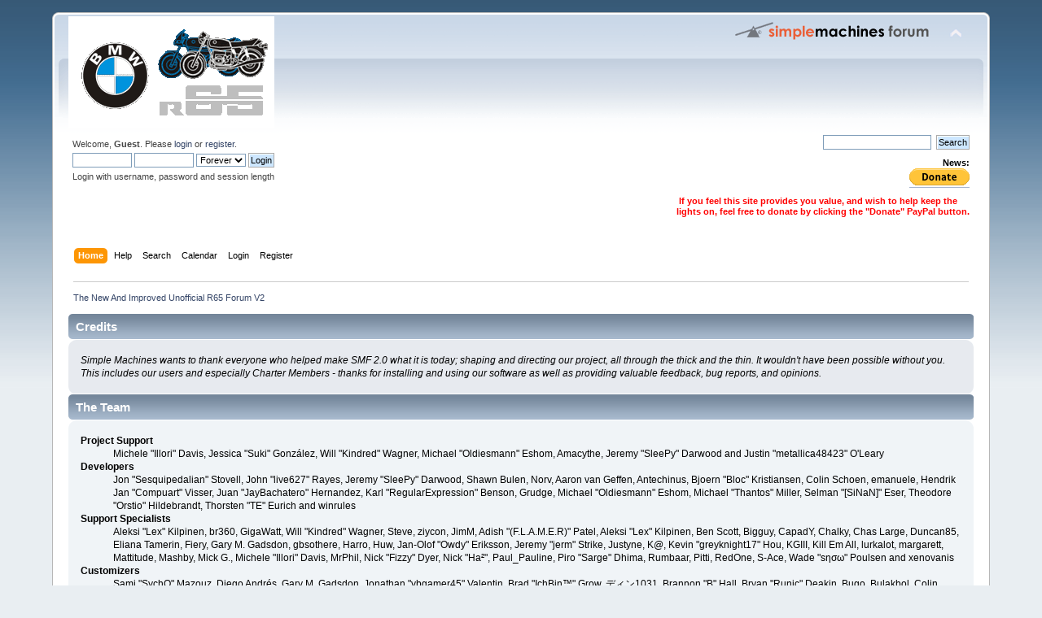

--- FILE ---
content_type: text/html; charset=ISO-8859-1
request_url: https://bmwr65.org/smf/index.php?PHPSESSID=90913b8db82c63e62a54cfeac26b2d9b&action=credits
body_size: 4823
content:
<!DOCTYPE html PUBLIC "-//W3C//DTD XHTML 1.0 Transitional//EN" "https://www.w3.org/TR/xhtml1/DTD/xhtml1-transitional.dtd">
<html xmlns="https://www.w3.org/1999/xhtml">
<head>
	<link rel="stylesheet" type="text/css" href="https://bmwr65.org/smf/Themes/default/css/index.css?fin20" />
	<link rel="stylesheet" type="text/css" href="https://bmwr65.org/smf/Themes/default/css/webkit.css" />
	<script type="text/javascript" src="https://bmwr65.org/smf/Themes/default/scripts/script.js?fin20"></script>
	<script type="text/javascript" src="https://bmwr65.org/smf/Themes/default/scripts/theme.js?fin20"></script>
	<script type="text/javascript"><!-- // --><![CDATA[
		var smf_theme_url = "https://bmwr65.org/smf/Themes/default";
		var smf_default_theme_url = "https://bmwr65.org/smf/Themes/default";
		var smf_images_url = "https://bmwr65.org/smf/Themes/default/images";
		var smf_scripturl = "https://bmwr65.org/smf/index.php?PHPSESSID=90913b8db82c63e62a54cfeac26b2d9b&amp;";
		var smf_iso_case_folding = false;
		var smf_charset = "ISO-8859-1";
		var ajax_notification_text = "Loading...";
		var ajax_notification_cancel_text = "Cancel";
	// ]]></script>
	<meta http-equiv="Content-Type" content="text/html; charset=ISO-8859-1" />
	<meta name="description" content="Credits" />
	<title>Credits</title>
	<meta name="robots" content="noindex" />
	<link rel="help" href="https://bmwr65.org/smf/index.php?PHPSESSID=90913b8db82c63e62a54cfeac26b2d9b&amp;action=help" />
	<link rel="search" href="https://bmwr65.org/smf/index.php?PHPSESSID=90913b8db82c63e62a54cfeac26b2d9b&amp;action=search" />
	<link rel="contents" href="https://bmwr65.org/smf/index.php?PHPSESSID=90913b8db82c63e62a54cfeac26b2d9b&amp;" />
	<link rel="alternate" type="application/rss+xml" title="The New And Improved Unofficial R65 Forum V2 - RSS" href="https://bmwr65.org/smf/index.php?PHPSESSID=90913b8db82c63e62a54cfeac26b2d9b&amp;type=rss;action=.xml" />
	 <link href="https://ajax.googleapis.com/ajax/libs/jqueryui/1.8/themes/flick/jquery-ui.css" rel="stylesheet" type="text/css" /><script src="https://ajax.googleapis.com/ajax/libs/jquery/1.5/jquery.min.js" type="text/javascript"></script>
     <script src="https://ajax.googleapis.com/ajax/libs/jqueryui/1.8/jquery-ui.min.js" type="text/javascript"></script>
     <script type="text/javascript" src="https://bmwr65.org/smf/Themes/default/scripts/jquery.message.js"></script>
        
        <script type="text/javascript">
            $(document).ready(function()
            {
                $("#messageBoxSmfSimple").message();
                
            });
        </script>
</head>
<body>
<div id="wrapper" style="width: 90%">
	<div id="header"><div class="frame">
		<div id="top_section">
			<h1 class="forumtitle">
				<a href="https://bmwr65.org/smf/index.php?PHPSESSID=90913b8db82c63e62a54cfeac26b2d9b&amp;"><img src="/smf/r65_complex.gif" alt="The New And Improved Unofficial R65 Forum V2" /></a>
			</h1>
			<img id="upshrink" src="https://bmwr65.org/smf/Themes/default/images/upshrink.png" alt="*" title="Shrink or expand the header." style="display: none;" />
			<img id="smflogo" src="https://bmwr65.org/smf/Themes/default/images/smflogo.png" alt="Simple Machines Forum" title="Simple Machines Forum" />
		</div>
		<div id="upper_section" class="middletext">
			<div class="user">
				<script type="text/javascript" src="https://bmwr65.org/smf/Themes/default/scripts/sha1.js"></script>
				<form id="guest_form" action="https://bmwr65.org/smf/index.php?PHPSESSID=90913b8db82c63e62a54cfeac26b2d9b&amp;action=login2" method="post" accept-charset="ISO-8859-1"  onsubmit="hashLoginPassword(this, '978f73bf38cc6fda56184ea35a5829af');">
					<div class="info">Welcome, <strong>Guest</strong>. Please <a href="https://bmwr65.org/smf/index.php?PHPSESSID=90913b8db82c63e62a54cfeac26b2d9b&amp;action=login">login</a> or <a href="https://bmwr65.org/smf/index.php?PHPSESSID=90913b8db82c63e62a54cfeac26b2d9b&amp;action=register">register</a>.</div>
					<input type="text" name="user" size="10" class="input_text" />
					<input type="password" name="passwrd" size="10" class="input_password" />
					<select name="cookielength">
						<option value="60">1 Hour</option>
						<option value="1440">1 Day</option>
						<option value="10080">1 Week</option>
						<option value="43200">1 Month</option>
						<option value="-1" selected="selected">Forever</option>
					</select>
					<input type="submit" value="Login" class="button_submit" /><br />
					<div class="info">Login with username, password and session length</div>
					<input type="hidden" name="hash_passwrd" value="" /><input type="hidden" name="bd1ef5aeee" value="978f73bf38cc6fda56184ea35a5829af" />
				</form>
			</div>
			<div class="news normaltext">
				<form id="search_form" action="https://bmwr65.org/smf/index.php?PHPSESSID=90913b8db82c63e62a54cfeac26b2d9b&amp;action=search2" method="post" accept-charset="ISO-8859-1">
					<input type="text" name="search" value="" class="input_text" />&nbsp;
					<input type="submit" name="submit" value="Search" class="button_submit" />
					<input type="hidden" name="advanced" value="0" /></form>
				<h2>News: </h2>
				<p><a href="https://www.paypal.com/cgi-bin/webscr?cmd=_s-xclick&amp;hosted_button_id=TALQ7LRUL3JE8" class="bbc_link" target="_blank" rel="noopener noreferrer"><img src="https://www.paypal.com/en_US/i/btn/btn_donate_SM.gif" alt="" class="bbc_img" /></a><br /><br /><strong><span style="color: red;" class="bbc_color">If you feel this site provides you value, and wish to help keep the&nbsp; &nbsp; &nbsp;<br />lights on, feel free to donate by clicking the &quot;Donate&quot; PayPal button.</span></strong></p>
			</div>
		</div>
		<br class="clear" />
		<script type="text/javascript"><!-- // --><![CDATA[
			var oMainHeaderToggle = new smc_Toggle({
				bToggleEnabled: true,
				bCurrentlyCollapsed: false,
				aSwappableContainers: [
					'upper_section'
				],
				aSwapImages: [
					{
						sId: 'upshrink',
						srcExpanded: smf_images_url + '/upshrink.png',
						altExpanded: 'Shrink or expand the header.',
						srcCollapsed: smf_images_url + '/upshrink2.png',
						altCollapsed: 'Shrink or expand the header.'
					}
				],
				oThemeOptions: {
					bUseThemeSettings: false,
					sOptionName: 'collapse_header',
					sSessionVar: 'bd1ef5aeee',
					sSessionId: '978f73bf38cc6fda56184ea35a5829af'
				},
				oCookieOptions: {
					bUseCookie: true,
					sCookieName: 'upshrink'
				}
			});
		// ]]></script>
		<div id="main_menu">
			<ul class="dropmenu" id="menu_nav">
				<li id="button_home">
					<a class="active firstlevel" href="https://bmwr65.org/smf/index.php?PHPSESSID=90913b8db82c63e62a54cfeac26b2d9b&amp;">
						<span class="last firstlevel">Home</span>
					</a>
				</li>
				<li id="button_help">
					<a class="firstlevel" href="https://bmwr65.org/smf/index.php?PHPSESSID=90913b8db82c63e62a54cfeac26b2d9b&amp;action=help">
						<span class="firstlevel">Help</span>
					</a>
				</li>
				<li id="button_search">
					<a class="firstlevel" href="https://bmwr65.org/smf/index.php?PHPSESSID=90913b8db82c63e62a54cfeac26b2d9b&amp;action=search">
						<span class="firstlevel">Search</span>
					</a>
				</li>
				<li id="button_calendar">
					<a class="firstlevel" href="https://bmwr65.org/smf/index.php?PHPSESSID=90913b8db82c63e62a54cfeac26b2d9b&amp;action=calendar">
						<span class="firstlevel">Calendar</span>
					</a>
				</li>
				<li id="button_login">
					<a class="firstlevel" href="https://bmwr65.org/smf/index.php?PHPSESSID=90913b8db82c63e62a54cfeac26b2d9b&amp;action=login">
						<span class="firstlevel">Login</span>
					</a>
				</li>
				<li id="button_register">
					<a class="firstlevel" href="https://bmwr65.org/smf/index.php?PHPSESSID=90913b8db82c63e62a54cfeac26b2d9b&amp;action=register">
						<span class="last firstlevel">Register</span>
					</a>
				</li>
			</ul>
		</div>
		<br class="clear" />
	</div></div>
	<div id="content_section"><div class="frame">
		<div id="main_content_section">
	<div class="navigate_section">
		<ul>
			<li class="last">
				<a href="https://bmwr65.org/smf/index.php?PHPSESSID=90913b8db82c63e62a54cfeac26b2d9b&amp;"><span>The New And Improved Unofficial R65 Forum V2</span></a>
			</li>
		</ul>
	</div>
	<div class="main_section" id="credits">
		<div class="cat_bar">
			<h3 class="catbg">Credits</h3>
		</div>
		<div class="windowbg">
			<span class="topslice"><span></span></span>
			<div class="content">
				<p>Simple Machines wants to thank everyone who helped make SMF 2.0 what it is today; shaping and directing our project, all through the thick and the thin. It wouldn't have been possible without you. This includes our users and especially Charter Members - thanks for installing and using our software as well as providing valuable feedback, bug reports, and opinions.</p>
			</div>
			<span class="botslice"><span></span></span>
		</div>
		<div class="cat_bar">
			<h3 class="catbg">The Team</h3>
		</div>
		<div class="windowbg2">
			<span class="topslice"><span></span></span>
			<div class="content">
				<dl>
					<dt>
						<strong>Project Support</strong>
					</dt>
					<dd>Michele &quot;Illori&quot; Davis, Jessica &quot;Suki&quot; Gonz&aacute;lez, Will &quot;Kindred&quot; Wagner, Michael &quot;Oldiesmann&quot; Eshom, Amacythe, Jeremy &quot;SleePy&quot; Darwood and Justin &quot;metallica48423&quot; O'Leary
					</dd>
					<dt>
						<strong>Developers</strong>
					</dt>
					<dd>Jon &quot;Sesquipedalian&quot; Stovell, John &quot;live627&quot; Rayes, Jeremy &quot;SleePy&quot; Darwood, Shawn Bulen, Norv, Aaron van Geffen, Antechinus, Bjoern &quot;Bloc&quot; Kristiansen, Colin Schoen, emanuele, Hendrik Jan &quot;Compuart&quot; Visser, Juan &quot;JayBachatero&quot; Hernandez, Karl &quot;RegularExpression&quot; Benson, Grudge, Michael &quot;Oldiesmann&quot; Eshom, Michael &quot;Thantos&quot; Miller, Selman &quot;[SiNaN]&quot; Eser, Theodore &quot;Orstio&quot; Hildebrandt, Thorsten &quot;TE&quot; Eurich and winrules
					</dd>
					<dt>
						<strong>Support Specialists</strong>
					</dt>
					<dd>Aleksi "Lex" Kilpinen, br360, GigaWatt, Will &quot;Kindred&quot; Wagner, Steve, ziycon, JimM, Adish &quot;(F.L.A.M.E.R)&quot; Patel, Aleksi &quot;Lex&quot; Kilpinen, Ben Scott, Bigguy, CapadY, Chalky, Chas Large, Duncan85, Eliana Tamerin, Fiery, Gary M. Gadsdon, gbsothere, Harro, Huw, Jan-Olof &quot;Owdy&quot; Eriksson, Jeremy &quot;jerm&quot; Strike, Justyne, K@, Kevin &quot;greyknight17&quot; Hou, KGIII, Kill Em All, lurkalot, margarett, Mattitude, Mashby, Mick G., Michele &quot;Illori&quot; Davis, MrPhil, Nick &quot;Fizzy&quot; Dyer, Nick &quot;Ha&sup2;&quot;, Paul_Pauline, Piro &quot;Sarge&quot; Dhima, Rumbaar, Pitti, RedOne, S-Ace, Wade &quot;s&eta;&sigma;&omega;&quot; Poulsen and xenovanis
					</dd>
					<dt>
						<strong>Customizers</strong>
					</dt>
					<dd>Sami &quot;SychO&quot; Mazouz, Diego Andr&eacute;s, Gary M. Gadsdon, Jonathan &quot;vbgamer45&quot; Valentin, Brad &quot;IchBin&trade;&quot; Grow, &#12487;&#12451;&#12531;1031, Brannon &quot;B&quot; Hall, Bryan &quot;Runic&quot; Deakin, Bugo, Bulakbol, Colin &quot;Shadow82x&quot; Blaber, Daniel15, Eren Yasarkurt, Gwenwyfar, Jason &quot;JBlaze&quot; Clemons, Jerry, Joker&trade;, Kays, Killer Possum, Kirby, Matt &quot;SlammedDime&quot; Zuba, Matthew &quot;Labradoodle-360&quot; Kerle, Mick., NanoSector, nend, Nibogo, Niko, Peter &quot;Arantor&quot; Spicer, Ricky., snork13, Spuds, Steven &quot;Fustrate&quot; Hoffman and Joey &quot;Tyrsson&quot; Smith
					</dd>
					<dt>
						<strong>Documentation Writers</strong>
					</dt>
					<dd>Irisado, Joshua &quot;groundup&quot; Dickerson, AngellinaBelle, Chainy, Daniel Diehl, Dannii Willis, emanuele, Graeme Spence, Jack &quot;akabugeyes&quot; Thorsen, Jade Elizabeth Trainor and Peter Duggan
					</dd>
					<dt>
						<strong>Marketing</strong>
					</dt>
					<dd>Will &quot;Kindred&quot; Wagner, Marcus &quot;c&sigma;&sigma;&#1082;&iota;&#1108; &#1084;&sigma;&eta;&#1109;&#1090;&#1108;&#1103;&quot; Forsberg, Ralph &quot;[n3rve]&quot; Otowo, rickC, Tony Reid and Mert &quot;Antes&quot; Al&#x0131;nbay
					</dd>
					<dt>
						<strong>Localizers</strong>
					</dt>
					<dd>Francisco &quot;d3vcho&quot; DomÃ­nguez, Nikola &quot;Dzonny&quot; NovakoviÄ‡, Relyana, Robert., Akyhne and GravuTrad
					</dd>
					<dt>
						<strong>Servers Administrators</strong>
					</dt>
					<dd>Derek Schwab, Michael Johnson and Liroy van Hoewijk
					</dd>
				</dl>
			</div>
			<span class="botslice"><span></span></span>
		</div>
		<div class="cat_bar">
			<h3 class="catbg">Special Thanks</h3>
		</div>
		<div class="windowbg2">
			<span class="topslice"><span></span></span>
			<div class="content">
				<dl>
					<dt>
						<strong>Consulting Developers</strong>
					</dt>
					<dd>Brett Flannigan, Mark Rose and Ren&eacute;-Gilles &quot;Nao &#23578;&quot; Deberdt
					</dd>
					<dt>
						<strong>Beta Testers</strong>
					</dt>
					<dd>The invaluable few who tirelessly find bugs, provide feedback, and drive the developers crazier.
					</dd>
					<dt>
						<strong>Language Translators</strong>
					</dt>
					<dd>Thank you for your efforts which make it possible for people all around the world to use SMF.
					</dd>
					<dt>
						<strong>Founding Father of SMF</strong>
					</dt>
					<dd>Unknown W. &quot;[Unknown]&quot; Brackets
					</dd>
					<dt>
						<strong>Original Project Managers</strong>
					</dt>
					<dd>Jeff Lewis, Joseph Fung and David Recordon
					</dd>
					<dt>
						<strong>In loving memory of</strong>
					</dt>
					<dd>Crip, K@, metallica48423 and Paul_Pauline
					</dd>
				</dl>
				<p class="posttext">And for anyone we may have missed, thank you!</p>
			</div>
			<span class="botslice"><span></span></span>
		</div>
		<div class="cat_bar">
			<h3 class="catbg">Copyrights</h3>
		</div>
		<div class="windowbg">
			<span class="topslice"><span></span></span>
			<div class="content">
				<dl>
					<dt><strong>Forum</strong></dt>
					<dd><a href="https://bmwr65.org/smf/index.php?PHPSESSID=90913b8db82c63e62a54cfeac26b2d9b&amp;action=credits" title="Simple Machines Forum" target="_blank" class="new_win">SMF 2.0.17</a> |
 <a href="https://www.simplemachines.org/about/smf/license.php" title="License" target="_blank" class="new_win">SMF &copy; 2019</a>, <a href="https://www.simplemachines.org" title="Simple Machines" target="_blank" class="new_win">Simple Machines</a>
					</dd>
				</dl>
			</div>
			<span class="botslice"><span></span></span>
		</div>
	</div>
		</div>
	</div></div>
	<div id="footer_section"><div class="frame">
		<ul class="reset">
			<li class="copyright">
			<span class="smalltext" style="display: inline; visibility: visible; font-family: Verdana, Arial, sans-serif;"><a href="https://bmwr65.org/smf/index.php?PHPSESSID=90913b8db82c63e62a54cfeac26b2d9b&amp;action=credits" title="Simple Machines Forum" target="_blank" class="new_win">SMF 2.0.17</a> |
 <a href="https://www.simplemachines.org/about/smf/license.php" title="License" target="_blank" class="new_win">SMF &copy; 2019</a>, <a href="https://www.simplemachines.org" title="Simple Machines" target="_blank" class="new_win">Simple Machines</a>
			</span></li>
			<li><a id="button_xhtml" href="https://validator.w3.org/check?uri=referer" target="_blank" class="new_win" title="Valid XHTML 1.0!"><span>XHTML</span></a></li>
			<li><a id="button_rss" href="https://bmwr65.org/smf/index.php?PHPSESSID=90913b8db82c63e62a54cfeac26b2d9b&amp;action=.xml;type=rss" class="new_win"><span>RSS</span></a></li>
			<li class="last"><a id="button_wap2" href="https://bmwr65.org/smf/index.php?PHPSESSID=90913b8db82c63e62a54cfeac26b2d9b&amp;wap2" class="new_win"><span>WAP2</span></a></li>
		</ul>
	</div></div>
</div>
</body></html>

--- FILE ---
content_type: application/javascript
request_url: https://bmwr65.org/smf/Themes/default/scripts/jquery.message.js
body_size: 1119
content:
/*
    Message plugin for jQuery UI
    Copyright (c) 2010 John Rummell (jrummell.com)
    Licensed under the GPL license (http://www.gnu.org/licenses/gpl.html)
    Version: _VERSION_
*/

//
// create closure
//
(function (jQuery)
{
    //
    // plugin methods
    //
    var methods = {
        init: function (options)
        {
            options = jQuery.extend({}, jQuery.fn.message.defaults, options);

            return this.each(function ()
            {
                var $this = jQuery(this);
                var data = $this.data("message");

                // only initialize once
                if (!data)
                {
                    // use given message or inner html
                    var messageText = options.message;
                    if (messageText == null || messageText == "")
                    {
                        messageText = $this.html();
                        options.message = messageText;
                    }

                    // info or error?
                    var messageClass = options.type == "info" ? "ui-state-highlight" : "ui-state-error";
                    var iconClass = options.type == "info" ? "ui-icon-info" : "ui-icon-alert";

                    // build message html
                    var messageHtml = "<div class='ui-widget message-container'>";
                    messageHtml += "<div class='" + messageClass + " ui-corner-all' >";
                    messageHtml += "<p><span class='ui-icon " + iconClass + "' style='float:left;'></span>";
                    messageHtml += messageText;
                    if (options.dismiss)
                    {
                        messageHtml += " <span class='message-dismiss'>Click to dismiss.</span>";
                    }
                    messageHtml += "</p></div></div>";

                    if (options.dismiss)
                    {
                        // hide messages on click
                        $this.click(function ()
                        {
                            jQuery(this).hide('normal');
                        });
                    }

                    // set html and show the message
                    $this.html(messageHtml).show();

                    // save options
                    $this.data("message", options);
                }
            });
        },
        options: function (options)
        {
            return this.each(function ()
            {
                var $this = jQuery(this);
                var currentOptions = $this.data("message") || {};
                options = jQuery.extend({}, currentOptions, options);
                $this.message("destroy").message("init", options);
            });
        },
        show: function ()
        {
            jQuery(this).show();
        },
        hide: function ()
        {
            jQuery(this).hide();
        },
        destroy: function ()
        {
            return this.each(function ()
            {
                var $this = jQuery(this);
                var data = $this.data("message");

                jQuery(".message-container", $this).remove();
                $this.html(data.message).css("display:none");
                $this.removeData("message");
            });
        }
    };

    jQuery.fn.message = function (method)
    {
        if (methods[method])
        {
            return methods[method].apply(this, Array.prototype.slice.call(arguments, 1));
        }
        else if (typeof (method) === 'object' || !method)
        {
            return methods.init.apply(this, arguments);
        }
        else
        {
            jQuery.error("Method " + method + " does not exist on jQuery.message");
        }
    };

    //
    // plugin defaults
    //
    jQuery.fn.message.defaults = {
        message: "", // leave blank to use element html
        type: "info", // info or error
        dismiss: false 
    };
})(jQuery);